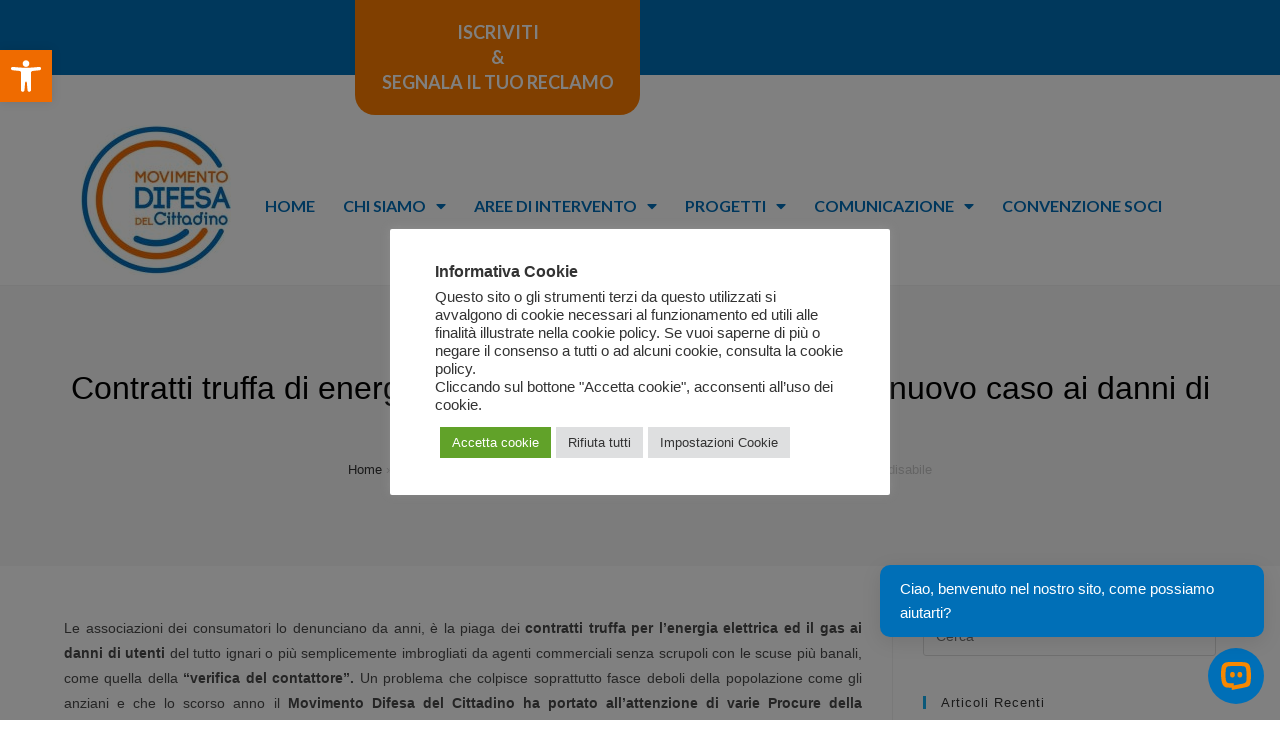

--- FILE ---
content_type: text/html; charset=utf-8
request_url: https://chat.supportai.com/5e9049425df25b3
body_size: 470
content:
<!DOCTYPE html><html><head><meta charSet="utf-8"/><meta name="viewport" content="width=device-width"/><meta name="next-head-count" content="2"/><link data-next-font="" rel="preconnect" href="/" crossorigin="anonymous"/><link rel="preload" href="/_next/static/css/3d493fec61717a18.css" as="style" crossorigin=""/><link rel="stylesheet" href="/_next/static/css/3d493fec61717a18.css" crossorigin="" data-n-g=""/><noscript data-n-css=""></noscript><script defer="" crossorigin="" nomodule="" src="/_next/static/chunks/polyfills-c67a75d1b6f99dc8.js" type="77bda964f3b174113f7596d0-text/javascript"></script><script src="/_next/static/chunks/webpack-445a5fe7cadeec28.js" defer="" crossorigin="" type="77bda964f3b174113f7596d0-text/javascript"></script><script src="/_next/static/chunks/framework-0c7baedefba6b077.js" defer="" crossorigin="" type="77bda964f3b174113f7596d0-text/javascript"></script><script src="/_next/static/chunks/main-c379b48138cf9870.js" defer="" crossorigin="" type="77bda964f3b174113f7596d0-text/javascript"></script><script src="/_next/static/chunks/pages/_app-ee0a4a2b38d9912e.js" defer="" crossorigin="" type="77bda964f3b174113f7596d0-text/javascript"></script><script src="/_next/static/chunks/pages/%5BchatID%5D-83a8e7091f6eeea1.js" defer="" crossorigin="" type="77bda964f3b174113f7596d0-text/javascript"></script><script src="/_next/static/YL440i4kYolLO8ujtXGjo/_buildManifest.js" defer="" crossorigin="" type="77bda964f3b174113f7596d0-text/javascript"></script><script src="/_next/static/YL440i4kYolLO8ujtXGjo/_ssgManifest.js" defer="" crossorigin="" type="77bda964f3b174113f7596d0-text/javascript"></script></head><body><div id="__next"><div></div></div><script id="__NEXT_DATA__" type="application/json" crossorigin="">{"props":{"pageProps":{}},"page":"/[chatID]","query":{},"buildId":"YL440i4kYolLO8ujtXGjo","nextExport":true,"autoExport":true,"isFallback":false,"scriptLoader":[]}</script><!-- Cloudflare Pages Analytics --><script defer src='https://static.cloudflareinsights.com/beacon.min.js' data-cf-beacon='{"token": "6079adb36c3546aab84f9125e22e5a9a"}' type="77bda964f3b174113f7596d0-text/javascript"></script><!-- Cloudflare Pages Analytics --><script src="/cdn-cgi/scripts/7d0fa10a/cloudflare-static/rocket-loader.min.js" data-cf-settings="77bda964f3b174113f7596d0-|49" defer></script></body></html>

--- FILE ---
content_type: text/css; charset=utf-8
request_url: https://www.difesadelcittadino.it/wp-content/uploads/elementor/css/post-26067.css?ver=1765811488
body_size: 1103
content:
.elementor-26067 .elementor-element.elementor-element-4ec7c95:not(.elementor-motion-effects-element-type-background), .elementor-26067 .elementor-element.elementor-element-4ec7c95 > .elementor-motion-effects-container > .elementor-motion-effects-layer{background-color:#FFFFFF;}.elementor-26067 .elementor-element.elementor-element-4ec7c95{transition:background 0.3s, border 0.3s, border-radius 0.3s, box-shadow 0.3s;padding:50px 0px 50px 0px;}.elementor-26067 .elementor-element.elementor-element-4ec7c95 > .elementor-background-overlay{transition:background 0.3s, border-radius 0.3s, opacity 0.3s;}.elementor-26067 .elementor-element.elementor-element-fab2a81{text-align:left;}.elementor-26067 .elementor-element.elementor-element-fab2a81 .elementor-heading-title{color:#EC6B06;font-family:"Lato", Sans-serif;font-size:18px;font-weight:600;}.elementor-26067 .elementor-element.elementor-element-b401ade .elementor-nav-menu .elementor-item{font-family:"Lato", Sans-serif;font-size:17px;font-weight:600;}.elementor-26067 .elementor-element.elementor-element-b401ade .elementor-nav-menu--main .elementor-item{color:#006EB8;fill:#006EB8;padding-left:0px;padding-right:0px;padding-top:1px;padding-bottom:1px;}.elementor-26067 .elementor-element.elementor-element-b401ade .elementor-nav-menu--main .elementor-item:hover,
					.elementor-26067 .elementor-element.elementor-element-b401ade .elementor-nav-menu--main .elementor-item.elementor-item-active,
					.elementor-26067 .elementor-element.elementor-element-b401ade .elementor-nav-menu--main .elementor-item.highlighted,
					.elementor-26067 .elementor-element.elementor-element-b401ade .elementor-nav-menu--main .elementor-item:focus{color:#EC6B06;fill:#EC6B06;}.elementor-26067 .elementor-element.elementor-element-b401ade .elementor-nav-menu--main:not(.e--pointer-framed) .elementor-item:before,
					.elementor-26067 .elementor-element.elementor-element-b401ade .elementor-nav-menu--main:not(.e--pointer-framed) .elementor-item:after{background-color:#B85600;}.elementor-26067 .elementor-element.elementor-element-b401ade .e--pointer-framed .elementor-item:before,
					.elementor-26067 .elementor-element.elementor-element-b401ade .e--pointer-framed .elementor-item:after{border-color:#B85600;}.elementor-26067 .elementor-element.elementor-element-b401ade .e--pointer-framed .elementor-item:before{border-width:0px;}.elementor-26067 .elementor-element.elementor-element-b401ade .e--pointer-framed.e--animation-draw .elementor-item:before{border-width:0 0 0px 0px;}.elementor-26067 .elementor-element.elementor-element-b401ade .e--pointer-framed.e--animation-draw .elementor-item:after{border-width:0px 0px 0 0;}.elementor-26067 .elementor-element.elementor-element-b401ade .e--pointer-framed.e--animation-corners .elementor-item:before{border-width:0px 0 0 0px;}.elementor-26067 .elementor-element.elementor-element-b401ade .e--pointer-framed.e--animation-corners .elementor-item:after{border-width:0 0px 0px 0;}.elementor-26067 .elementor-element.elementor-element-b401ade .e--pointer-underline .elementor-item:after,
					 .elementor-26067 .elementor-element.elementor-element-b401ade .e--pointer-overline .elementor-item:before,
					 .elementor-26067 .elementor-element.elementor-element-b401ade .e--pointer-double-line .elementor-item:before,
					 .elementor-26067 .elementor-element.elementor-element-b401ade .e--pointer-double-line .elementor-item:after{height:0px;}.elementor-26067 .elementor-element.elementor-element-76d58ef .elementor-heading-title{color:#EC6B06;font-family:"Lato", Sans-serif;font-size:18px;font-weight:600;}.elementor-26067 .elementor-element.elementor-element-328125f .elementor-nav-menu .elementor-item{font-family:"Lato", Sans-serif;font-size:17px;font-weight:600;}.elementor-26067 .elementor-element.elementor-element-328125f .elementor-nav-menu--main .elementor-item{color:#006EB8;fill:#006EB8;padding-left:0px;padding-right:0px;padding-top:1px;padding-bottom:1px;}.elementor-26067 .elementor-element.elementor-element-328125f .elementor-nav-menu--main .elementor-item:hover,
					.elementor-26067 .elementor-element.elementor-element-328125f .elementor-nav-menu--main .elementor-item.elementor-item-active,
					.elementor-26067 .elementor-element.elementor-element-328125f .elementor-nav-menu--main .elementor-item.highlighted,
					.elementor-26067 .elementor-element.elementor-element-328125f .elementor-nav-menu--main .elementor-item:focus{color:#EC6B06;fill:#EC6B06;}.elementor-26067 .elementor-element.elementor-element-328125f .elementor-nav-menu--main:not(.e--pointer-framed) .elementor-item:before,
					.elementor-26067 .elementor-element.elementor-element-328125f .elementor-nav-menu--main:not(.e--pointer-framed) .elementor-item:after{background-color:#B85600;}.elementor-26067 .elementor-element.elementor-element-328125f .e--pointer-framed .elementor-item:before,
					.elementor-26067 .elementor-element.elementor-element-328125f .e--pointer-framed .elementor-item:after{border-color:#B85600;}.elementor-26067 .elementor-element.elementor-element-328125f .e--pointer-framed .elementor-item:before{border-width:0px;}.elementor-26067 .elementor-element.elementor-element-328125f .e--pointer-framed.e--animation-draw .elementor-item:before{border-width:0 0 0px 0px;}.elementor-26067 .elementor-element.elementor-element-328125f .e--pointer-framed.e--animation-draw .elementor-item:after{border-width:0px 0px 0 0;}.elementor-26067 .elementor-element.elementor-element-328125f .e--pointer-framed.e--animation-corners .elementor-item:before{border-width:0px 0 0 0px;}.elementor-26067 .elementor-element.elementor-element-328125f .e--pointer-framed.e--animation-corners .elementor-item:after{border-width:0 0px 0px 0;}.elementor-26067 .elementor-element.elementor-element-328125f .e--pointer-underline .elementor-item:after,
					 .elementor-26067 .elementor-element.elementor-element-328125f .e--pointer-overline .elementor-item:before,
					 .elementor-26067 .elementor-element.elementor-element-328125f .e--pointer-double-line .elementor-item:before,
					 .elementor-26067 .elementor-element.elementor-element-328125f .e--pointer-double-line .elementor-item:after{height:0px;}.elementor-26067 .elementor-element.elementor-element-aac9fb9 .elementor-heading-title{color:#EC6B06;font-family:"Lato", Sans-serif;font-size:18px;font-weight:600;}.elementor-26067 .elementor-element.elementor-element-45d8977 .elementor-nav-menu .elementor-item{font-family:"Lato", Sans-serif;font-size:17px;font-weight:600;}.elementor-26067 .elementor-element.elementor-element-45d8977 .elementor-nav-menu--main .elementor-item{color:#006EB8;fill:#006EB8;padding-left:0px;padding-right:0px;padding-top:1px;padding-bottom:1px;}.elementor-26067 .elementor-element.elementor-element-45d8977 .elementor-nav-menu--main .elementor-item:hover,
					.elementor-26067 .elementor-element.elementor-element-45d8977 .elementor-nav-menu--main .elementor-item.elementor-item-active,
					.elementor-26067 .elementor-element.elementor-element-45d8977 .elementor-nav-menu--main .elementor-item.highlighted,
					.elementor-26067 .elementor-element.elementor-element-45d8977 .elementor-nav-menu--main .elementor-item:focus{color:#EC6B06;fill:#EC6B06;}.elementor-26067 .elementor-element.elementor-element-45d8977 .elementor-nav-menu--main:not(.e--pointer-framed) .elementor-item:before,
					.elementor-26067 .elementor-element.elementor-element-45d8977 .elementor-nav-menu--main:not(.e--pointer-framed) .elementor-item:after{background-color:#B85600;}.elementor-26067 .elementor-element.elementor-element-45d8977 .e--pointer-framed .elementor-item:before,
					.elementor-26067 .elementor-element.elementor-element-45d8977 .e--pointer-framed .elementor-item:after{border-color:#B85600;}.elementor-26067 .elementor-element.elementor-element-45d8977 .e--pointer-framed .elementor-item:before{border-width:0px;}.elementor-26067 .elementor-element.elementor-element-45d8977 .e--pointer-framed.e--animation-draw .elementor-item:before{border-width:0 0 0px 0px;}.elementor-26067 .elementor-element.elementor-element-45d8977 .e--pointer-framed.e--animation-draw .elementor-item:after{border-width:0px 0px 0 0;}.elementor-26067 .elementor-element.elementor-element-45d8977 .e--pointer-framed.e--animation-corners .elementor-item:before{border-width:0px 0 0 0px;}.elementor-26067 .elementor-element.elementor-element-45d8977 .e--pointer-framed.e--animation-corners .elementor-item:after{border-width:0 0px 0px 0;}.elementor-26067 .elementor-element.elementor-element-45d8977 .e--pointer-underline .elementor-item:after,
					 .elementor-26067 .elementor-element.elementor-element-45d8977 .e--pointer-overline .elementor-item:before,
					 .elementor-26067 .elementor-element.elementor-element-45d8977 .e--pointer-double-line .elementor-item:before,
					 .elementor-26067 .elementor-element.elementor-element-45d8977 .e--pointer-double-line .elementor-item:after{height:0px;}.elementor-26067 .elementor-element.elementor-element-f67ff86 .elementor-heading-title{color:#EC6B06;font-family:"Lato", Sans-serif;font-size:18px;font-weight:600;}.elementor-26067 .elementor-element.elementor-element-99a071d{--grid-template-columns:repeat(0, auto);--icon-size:24px;--grid-column-gap:0px;--grid-row-gap:0px;}.elementor-26067 .elementor-element.elementor-element-99a071d .elementor-widget-container{text-align:left;}.elementor-26067 .elementor-element.elementor-element-99a071d .elementor-social-icon{background-color:#006EB800;}.elementor-26067 .elementor-element.elementor-element-99a071d .elementor-social-icon i{color:#006EB8;}.elementor-26067 .elementor-element.elementor-element-99a071d .elementor-social-icon svg{fill:#006EB8;}.elementor-26067 .elementor-element.elementor-element-99a071d > .elementor-widget-container{margin:0px 0px 0px 0px;}.elementor-26067 .elementor-element.elementor-element-15470b6:not(.elementor-motion-effects-element-type-background), .elementor-26067 .elementor-element.elementor-element-15470b6 > .elementor-motion-effects-container > .elementor-motion-effects-layer{background-color:#EC6B06;}.elementor-26067 .elementor-element.elementor-element-15470b6{border-style:solid;border-width:0px 0px 1px 0px;border-color:#006EB8;transition:background 0.3s, border 0.3s, border-radius 0.3s, box-shadow 0.3s;}.elementor-26067 .elementor-element.elementor-element-15470b6, .elementor-26067 .elementor-element.elementor-element-15470b6 > .elementor-background-overlay{border-radius:0px 0px 1px 0px;}.elementor-26067 .elementor-element.elementor-element-15470b6 > .elementor-background-overlay{transition:background 0.3s, border-radius 0.3s, opacity 0.3s;}.elementor-26067 .elementor-element.elementor-element-bbdb07f.elementor-view-stacked .elementor-icon{background-color:#EC6B06;}.elementor-26067 .elementor-element.elementor-element-bbdb07f.elementor-view-framed .elementor-icon, .elementor-26067 .elementor-element.elementor-element-bbdb07f.elementor-view-default .elementor-icon{fill:#EC6B06;color:#EC6B06;border-color:#EC6B06;}.elementor-26067 .elementor-element.elementor-element-bbdb07f{--icon-box-icon-margin:15px;}.elementor-26067 .elementor-element.elementor-element-bbdb07f .elementor-icon-box-title{margin-bottom:0px;color:#FFFFFF;}.elementor-26067 .elementor-element.elementor-element-bbdb07f .elementor-icon-box-title, .elementor-26067 .elementor-element.elementor-element-bbdb07f .elementor-icon-box-title a{font-family:"Roboto", Sans-serif;font-size:15px;font-weight:600;}.elementor-26067 .elementor-element.elementor-element-bbdb07f .elementor-icon-box-description{color:#FFFFFF;font-family:"Roboto", Sans-serif;font-size:14px;font-weight:600;}.elementor-26067 .elementor-element.elementor-element-bbdb07f > .elementor-widget-container{margin:5px 0px 0px 0px;}.elementor-26067 .elementor-element.elementor-element-040e5c0{text-align:center;}.elementor-26067 .elementor-element.elementor-element-7f75f21.elementor-view-stacked .elementor-icon{background-color:#EC6B06;}.elementor-26067 .elementor-element.elementor-element-7f75f21.elementor-view-framed .elementor-icon, .elementor-26067 .elementor-element.elementor-element-7f75f21.elementor-view-default .elementor-icon{fill:#EC6B06;color:#EC6B06;border-color:#EC6B06;}.elementor-26067 .elementor-element.elementor-element-7f75f21{--icon-box-icon-margin:15px;}.elementor-26067 .elementor-element.elementor-element-7f75f21 .elementor-icon-box-title{margin-bottom:0px;color:#FFFFFF;}.elementor-26067 .elementor-element.elementor-element-7f75f21 .elementor-icon-box-title, .elementor-26067 .elementor-element.elementor-element-7f75f21 .elementor-icon-box-title a{font-family:"Roboto", Sans-serif;font-size:15px;font-weight:600;}.elementor-26067 .elementor-element.elementor-element-7f75f21 .elementor-icon-box-description{color:#FFFFFF;font-family:"Roboto", Sans-serif;font-size:14px;font-weight:600;}.elementor-26067 .elementor-element.elementor-element-7f75f21 > .elementor-widget-container{margin:5px 0px 0px 0px;}.elementor-26067 .elementor-element.elementor-element-8e052c6 .elementor-nav-menu .elementor-item{font-family:"Lato", Sans-serif;font-size:16px;font-weight:600;}.elementor-26067 .elementor-element.elementor-element-8e052c6 .elementor-nav-menu--main .elementor-item{color:#FFFFFF;fill:#FFFFFF;padding-left:9px;padding-right:9px;padding-top:1px;padding-bottom:1px;}.elementor-26067 .elementor-element.elementor-element-8e052c6 .elementor-nav-menu--main .elementor-item:hover,
					.elementor-26067 .elementor-element.elementor-element-8e052c6 .elementor-nav-menu--main .elementor-item.elementor-item-active,
					.elementor-26067 .elementor-element.elementor-element-8e052c6 .elementor-nav-menu--main .elementor-item.highlighted,
					.elementor-26067 .elementor-element.elementor-element-8e052c6 .elementor-nav-menu--main .elementor-item:focus{color:#FFFFFF;fill:#FFFFFF;}.elementor-26067 .elementor-element.elementor-element-8e052c6 .elementor-nav-menu--main:not(.e--pointer-framed) .elementor-item:before,
					.elementor-26067 .elementor-element.elementor-element-8e052c6 .elementor-nav-menu--main:not(.e--pointer-framed) .elementor-item:after{background-color:#FFFFFF;}.elementor-26067 .elementor-element.elementor-element-8e052c6 .e--pointer-framed .elementor-item:before,
					.elementor-26067 .elementor-element.elementor-element-8e052c6 .e--pointer-framed .elementor-item:after{border-color:#FFFFFF;}.elementor-26067 .elementor-element.elementor-element-8e052c6 .e--pointer-framed .elementor-item:before{border-width:1px;}.elementor-26067 .elementor-element.elementor-element-8e052c6 .e--pointer-framed.e--animation-draw .elementor-item:before{border-width:0 0 1px 1px;}.elementor-26067 .elementor-element.elementor-element-8e052c6 .e--pointer-framed.e--animation-draw .elementor-item:after{border-width:1px 1px 0 0;}.elementor-26067 .elementor-element.elementor-element-8e052c6 .e--pointer-framed.e--animation-corners .elementor-item:before{border-width:1px 0 0 1px;}.elementor-26067 .elementor-element.elementor-element-8e052c6 .e--pointer-framed.e--animation-corners .elementor-item:after{border-width:0 1px 1px 0;}.elementor-26067 .elementor-element.elementor-element-8e052c6 .e--pointer-underline .elementor-item:after,
					 .elementor-26067 .elementor-element.elementor-element-8e052c6 .e--pointer-overline .elementor-item:before,
					 .elementor-26067 .elementor-element.elementor-element-8e052c6 .e--pointer-double-line .elementor-item:before,
					 .elementor-26067 .elementor-element.elementor-element-8e052c6 .e--pointer-double-line .elementor-item:after{height:1px;}

--- FILE ---
content_type: application/javascript
request_url: https://chat.supportai.com/_next/static/chunks/webpack-445a5fe7cadeec28.js
body_size: 418
content:
!function(){"use strict";var e,r,_,t,n,u,i={},o={};function __webpack_require__(e){var r=o[e];if(void 0!==r)return r.exports;var _=o[e]={exports:{}},t=!0;try{i[e](_,_.exports,__webpack_require__),t=!1}finally{t&&delete o[e]}return _.exports}__webpack_require__.m=i,e=[],__webpack_require__.O=function(r,_,t,n){if(_){n=n||0;for(var u=e.length;u>0&&e[u-1][2]>n;u--)e[u]=e[u-1];e[u]=[_,t,n];return}for(var i=1/0,u=0;u<e.length;u++){for(var _=e[u][0],t=e[u][1],n=e[u][2],o=!0,c=0;c<_.length;c++)i>=n&&Object.keys(__webpack_require__.O).every(function(e){return __webpack_require__.O[e](_[c])})?_.splice(c--,1):(o=!1,n<i&&(i=n));if(o){e.splice(u--,1);var a=t()}}return a},__webpack_require__.n=function(e){var r=e&&e.__esModule?function(){return e.default}:function(){return e};return __webpack_require__.d(r,{a:r}),r},_=Object.getPrototypeOf?function(e){return Object.getPrototypeOf(e)}:function(e){return e.__proto__},__webpack_require__.t=function(e,t){if(1&t&&(e=this(e)),8&t||"object"==typeof e&&e&&(4&t&&e.__esModule||16&t&&"function"==typeof e.then))return e;var n=Object.create(null);__webpack_require__.r(n);var u={};r=r||[null,_({}),_([]),_(_)];for(var i=2&t&&e;"object"==typeof i&&!~r.indexOf(i);i=_(i))Object.getOwnPropertyNames(i).forEach(function(r){u[r]=function(){return e[r]}});return u.default=function(){return e},__webpack_require__.d(n,u),n},__webpack_require__.d=function(e,r){for(var _ in r)__webpack_require__.o(r,_)&&!__webpack_require__.o(e,_)&&Object.defineProperty(e,_,{enumerable:!0,get:r[_]})},__webpack_require__.g=function(){if("object"==typeof globalThis)return globalThis;try{return this||Function("return this")()}catch(e){if("object"==typeof window)return window}}(),__webpack_require__.o=function(e,r){return Object.prototype.hasOwnProperty.call(e,r)},__webpack_require__.r=function(e){"undefined"!=typeof Symbol&&Symbol.toStringTag&&Object.defineProperty(e,Symbol.toStringTag,{value:"Module"}),Object.defineProperty(e,"__esModule",{value:!0})},__webpack_require__.p="/_next/",t={272:0},__webpack_require__.O.j=function(e){return 0===t[e]},n=function(e,r){var _,n,u=r[0],i=r[1],o=r[2],c=0;if(u.some(function(e){return 0!==t[e]})){for(_ in i)__webpack_require__.o(i,_)&&(__webpack_require__.m[_]=i[_]);if(o)var a=o(__webpack_require__)}for(e&&e(r);c<u.length;c++)n=u[c],__webpack_require__.o(t,n)&&t[n]&&t[n][0](),t[n]=0;return __webpack_require__.O(a)},(u=self.webpackChunk_N_E=self.webpackChunk_N_E||[]).forEach(n.bind(null,0)),u.push=n.bind(null,u.push.bind(u))}();